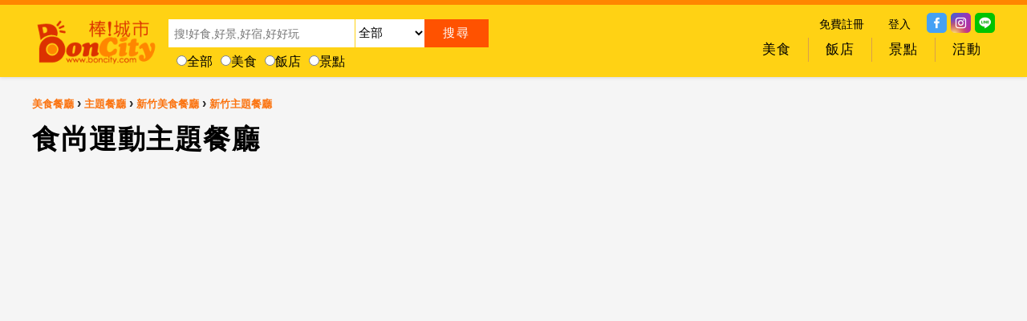

--- FILE ---
content_type: text/html; charset=utf-8
request_url: https://www.boncity.com/Topic/36301.html
body_size: 40399
content:
<!DOCTYPE html>
<html lang="zh-TW">
<head>
<meta name="viewport" content="width=device-width,initial-scale=1,maximum-scale=1" />
<meta http-equiv="Content-Type" content="text/html;charset=UTF-8" />
<meta http-equiv="Content-Language" content="zh-tw" />

<title>食尚運動主題餐廳</title>
<meta name="Description" content="食尚運動主題餐廳" />
<meta name="Keyword" />
<meta property="og:title" content="食尚運動主題餐廳" />
<meta property="og:description" content="食尚運動主題餐廳" />
<meta property="og:url" content="https://www.boncity.com/Topic/36301.html" />

<link rel="shortcut icon" type="image/x-icon" href="/s/img/sites/0.ico" />
<link rel="stylesheet" type="text/css" href="//i.tibcloud.com/r/css/reset.min.css?1921" />
<link rel="stylesheet" type="text/css" href="/t/css/site.min.css?B1899" />
<link rel="stylesheet" type="text/css" href="/t/css/Templates/Hs1.min.css?B1899" />
<link rel="stylesheet" type="text/css" href="/t/css/Templates/Fs2.min.css?B1899" />

<link rel="stylesheet" type="text/css" href="//i.tibcloud.com/r/16006/css/s/P2S1.min.css?1911" />
<link rel="stylesheet" type="text/css" href="//i.tibcloud.com/r/16006/css/s/BRP1.min.css?1911" />
<link rel="stylesheet" type="text/css" href="//i.tibcloud.com/r/16006/css/s/BRBs1.min.css?1911" />




<!-- Google tag (gtag.js) --><script async src="https://www.googletagmanager.com/gtag/js?id=G-8N3NK4T4MW"></script><script>window.dataLayer = window.dataLayer || [];function gtag(){dataLayer.push(arguments);}gtag('js', new Date());gtag('config', 'G-8N3NK4T4MW');</script>

</head>
<body>
<div id="Wrapper">

<div id="Header">
    
<div class="Bodyer">

    <div id="CellSearch">搜尋</div>
<div id="BonCityLogo">
<a href="https://www.boncity.com" title="BonCity-棒!城市:台灣好吃好玩好康好體驗"><img src="https://www.boncity.com/s/img/Banner/BonCity_Logo1.png?IBC2018012501" alt="BonCity-棒!城市:台灣好吃好玩好康好體驗" /></a>
</div>

<div id="SearchH1">
<form id="Search" name="SearchBar" method="post" onsubmit="return SearchSubmit('SearchBar', 'https://www.boncity.com/Topic', 0);">
<div class="SearchKeyword"><input type="text" id="keyword" name="keyword" value="" placeholder="搜!好食,好景,好宿,好好玩" /></div>
<div class="SearchCityId"><select name="cityid">
<option value="">全部</option><option value="12">台北</option><option value="13">新北</option><option value="14">桃園</option><option value="18">台中</option><option value="25">台南</option><option value="27">高雄</option><option value="11">基隆</option><option value="15">新竹</option><option value="17">苗栗</option><option value="20">彰化</option><option value="21">南投</option><option value="22">雲林</option><option value="23">嘉義</option><option value="29">屏東</option><option value="32">宜蘭</option><option value="31">花蓮</option><option value="30">台東</option><option value="33">澎湖</option><option value="34">金門</option><option value="35">馬祖</option>
</select></div>
<div class="SearchButton"><input type="submit" value="&#x641c;&#x5c0b;" /></div>
<div class="SearchKindId">
<input type="radio" name="kindid" value="">全部<input type="radio" name="kindid" value="9991">美食<input type="radio" name="kindid" value="9999">飯店<input type="radio" name="kindid" value="9990">景點
</div>
</form>
<script async src="//i.tibcloud.com/r/16006/js/s/search.2.0.0.min.js?1911"></script>
</div>

<div id="SharesB1">


<div class="Share Facebook"><a href="https://www.facebook.com/boncity" target="_blank"><img src="https://i.tibcloud.com/r/shares/facebook.png?1911" /></a></div>
<div class="Share Instagram"><a href="https://www.instagram.com/boncity.ig/" target="_blank"><img src="https://i.tibcloud.com/r/shares/instagram.png?1911" /></a></div>
<div class="Share Line"><a href="https://line.naver.jp/R/msg/text/?https%3a%2f%2fwww.boncity.com%2fTopic%2f36301.html" target="_blank"><img src="https://i.tibcloud.com/r/shares/line.png?1911" /></a></div>
</div>
<div id="SignInB1">
<ul class="L1s">
<li class="L1 i1"><a href="/Account/SignUp.html" title="免費註冊">免費註冊</a></li>
<li class="L1 i2"><a href="/Account/SignIn.html" title="登入">登入</a></li>
</ul>
</div>


<div id="Menu13"><div class="Header"></div><div class="Lefter"></div><div class="Bodyer">
<div class="Body"><ul class="L1s">
<li class="L1 M i1"><div class="FadeOut f1"><div class="Fade">
<a href="https://www.boncity.com" target="_self" title="回首頁"><div class="Title">回首頁</div></a>
    </div></div>
        </li>
<li class="L1 M i2"><div class="FadeOut f1"><div class="Fade">
<a href="/Topic/Restaurant.html" target="_self" title="美食 - 小吃美食餐廳|生鮮食品|伴手禮|加熱即食料理包"><div class="Title">美食</div></a>
    </div></div>
    <div id="M13CK1s" class=""><div class="Bodyer"><div class="Body"><ul class="L1s"><li class="L1 i1"><a class="No No1" href="https://www.boncity.com/Topic/Restaurant-CTW000011-Keelung-Restaurant.html" title="2018年Top 10人氣基隆美食餐廳推薦"><div class="Title">基隆美食餐廳推薦</div></a></li><li class="L1 i2"><a class="No No2" href="https://www.boncity.com/Topic/Restaurant-CTW000012-Taipei-Restaurant.html" title="2018年Top 10人氣台北美食餐廳推薦"><div class="Title">台北美食餐廳推薦</div></a></li><li class="L1 i3"><a class="No No3" href="https://www.boncity.com/Topic/Restaurant-CTW000013-NewTaipei-Restaurant.html" title="2018年Top 10人氣新北美食餐廳推薦"><div class="Title">新北美食餐廳推薦</div></a></li><li class="L1 i4"><a class="No No4" href="https://www.boncity.com/Topic/Restaurant-CTW000014-Taoyuan-Restaurant.html" title="2018年Top 10人氣桃園美食餐廳推薦"><div class="Title">桃園美食餐廳推薦</div></a></li><li class="L1 i5"><a class="No No5" href="https://www.boncity.com/Topic/Restaurant-CTW000015-Hsinchu-Restaurant.html" title="2018年Top 10人氣新竹美食餐廳推薦"><div class="Title">新竹美食餐廳推薦</div></a></li><li class="L1 i6"><a class="No No6" href="https://www.boncity.com/Topic/Restaurant-CTW000017-Miaoli-Restaurant.html" title="2018年Top 10人氣苗栗美食餐廳推薦"><div class="Title">苗栗美食餐廳推薦</div></a></li><li class="L1 i7"><a class="No No7" href="https://www.boncity.com/Topic/Restaurant-CTW000018-Taichung-Restaurant.html" title="2018年Top 10人氣台中美食餐廳推薦"><div class="Title">台中美食餐廳推薦</div></a></li><li class="L1 i8"><a class="No No8" href="https://www.boncity.com/Topic/Restaurant-CTW000020-Changhua-Restaurant.html" title="2018年Top 10人氣彰化美食餐廳推薦"><div class="Title">彰化美食餐廳推薦</div></a></li><li class="L1 i9"><a class="No No9" href="https://www.boncity.com/Topic/Restaurant-CTW000021-Nantou-Restaurant.html" title="2018年Top 10人氣南投美食餐廳推薦"><div class="Title">南投美食餐廳推薦</div></a></li><li class="L1 i10"><a class="No No10" href="https://www.boncity.com/Topic/Restaurant-CTW000022-Yunlin-Restaurant.html" title="2018年Top 10人氣雲林美食餐廳推薦"><div class="Title">雲林美食餐廳推薦</div></a></li><li class="L1 i11"><a class="No No11" href="https://www.boncity.com/Topic/Restaurant-CTW000023-Chiayi-Restaurant.html" title="2018年Top 10人氣嘉義美食餐廳推薦"><div class="Title">嘉義美食餐廳推薦</div></a></li><li class="L1 i12"><a class="No No12" href="https://www.boncity.com/Topic/Restaurant-CTW000025-Tainan-Restaurant.html" title="2018年Top 10人氣台南美食餐廳推薦"><div class="Title">台南美食餐廳推薦</div></a></li><li class="L1 i13"><a class="No No13" href="https://www.boncity.com/Topic/Restaurant-CTW000027-Kaohsiung-Restaurant.html" title="2018年Top 10人氣高雄美食餐廳推薦"><div class="Title">高雄美食餐廳推薦</div></a></li><li class="L1 i14"><a class="No No14" href="https://www.boncity.com/Topic/Restaurant-CTW000029-Pingtung-Restaurant.html" title="2018年Top 10人氣屏東美食餐廳推薦"><div class="Title">屏東美食餐廳推薦</div></a></li><li class="L1 i15"><a class="No No15" href="https://www.boncity.com/Topic/Restaurant-CTW000032-Yilan-Restaurant.html" title="2018年Top 10人氣宜蘭美食餐廳推薦"><div class="Title">宜蘭美食餐廳推薦</div></a></li><li class="L1 i16"><a class="No No16" href="https://www.boncity.com/Topic/Restaurant-CTW000031-Hualien-Restaurant.html" title="2018年Top 10人氣花蓮美食餐廳推薦"><div class="Title">花蓮美食餐廳推薦</div></a></li><li class="L1 i17"><a class="No No17" href="https://www.boncity.com/Topic/Restaurant-CTW000030-Taitung-Restaurant.html" title="2018年Top 10人氣台東美食餐廳推薦"><div class="Title">台東美食餐廳推薦</div></a></li><li class="L1 i18"><a class="No No18" href="https://www.boncity.com/Topic/Restaurant-CTW000033-Penghu-Restaurant.html" title="2018年Top 10人氣澎湖美食餐廳推薦"><div class="Title">澎湖美食餐廳推薦</div></a></li><li class="L1 i19"><a class="No No19" href="https://www.boncity.com/Topic/Restaurant-CTW000034-Kinmen-Restaurant.html" title="2018年Top 10人氣金門美食餐廳推薦"><div class="Title">金門美食餐廳推薦</div></a></li><li class="L1 i20"><a class="No No20" href="https://www.boncity.com/Topic/Restaurant-CTW000035-Matsu-Restaurant.html" title="2018年Top 10人氣馬祖美食餐廳推薦"><div class="Title">馬祖美食餐廳推薦</div></a></li></ul></div></div></div>    </li>
<li class="L1 M i3"><div class="FadeOut f1"><div class="Fade">
<a href="/Topic/Hotel.html" target="_self" title="飯店 - 飯店|民宿|汽車旅館|住宿訂房"><div class="Title">飯店</div></a>
    </div></div>
    <div id="M13CK1s" class=""><div class="Bodyer"><div class="Body"><ul class="L1s"><li class="L1 i1"><a class="No No1" href="https://www.boncity.com/Topic/Hotel-CTW000011-Keelung-Hotel.html" title="2018年Top 10人氣基隆住宿飯店推薦"><div class="Title">基隆住宿飯店推薦</div></a></li><li class="L1 i2"><a class="No No2" href="https://www.boncity.com/Topic/Hotel-CTW000012-Taipei-Hotel.html" title="2018年Top 10人氣台北住宿飯店推薦"><div class="Title">台北住宿飯店推薦</div></a></li><li class="L1 i3"><a class="No No3" href="https://www.boncity.com/Topic/Hotel-CTW000013-NewTaipei-Hotel.html" title="2018年Top 10人氣新北住宿飯店推薦"><div class="Title">新北住宿飯店推薦</div></a></li><li class="L1 i4"><a class="No No4" href="https://www.boncity.com/Topic/Hotel-CTW000014-Taoyuan-Hotel.html" title="2018年Top 10人氣桃園住宿飯店推薦"><div class="Title">桃園住宿飯店推薦</div></a></li><li class="L1 i5"><a class="No No5" href="https://www.boncity.com/Topic/Hotel-CTW000015-Hsinchu-Hotel.html" title="2018年Top 10人氣新竹住宿飯店推薦"><div class="Title">新竹住宿飯店推薦</div></a></li><li class="L1 i6"><a class="No No6" href="https://www.boncity.com/Topic/Hotel-CTW000017-Miaoli-Hotel.html" title="2018年Top 10人氣苗栗住宿飯店推薦"><div class="Title">苗栗住宿飯店推薦</div></a></li><li class="L1 i7"><a class="No No7" href="https://www.boncity.com/Topic/Hotel-CTW000018-Taichung-Hotel.html" title="2018年Top 10人氣台中住宿飯店推薦"><div class="Title">台中住宿飯店推薦</div></a></li><li class="L1 i8"><a class="No No8" href="https://www.boncity.com/Topic/Hotel-CTW000020-Changhua-Hotel.html" title="2018年Top 10人氣彰化住宿飯店推薦"><div class="Title">彰化住宿飯店推薦</div></a></li><li class="L1 i9"><a class="No No9" href="https://www.boncity.com/Topic/Hotel-CTW000021-Nantou-Hotel.html" title="2018年Top 10人氣南投住宿飯店推薦"><div class="Title">南投住宿飯店推薦</div></a></li><li class="L1 i10"><a class="No No10" href="https://www.boncity.com/Topic/Hotel-CTW000022-Yunlin-Hotel.html" title="2018年Top 10人氣雲林住宿飯店推薦"><div class="Title">雲林住宿飯店推薦</div></a></li><li class="L1 i11"><a class="No No11" href="https://www.boncity.com/Topic/Hotel-CTW000023-Chiayi-Hotel.html" title="2018年Top 10人氣嘉義住宿飯店推薦"><div class="Title">嘉義住宿飯店推薦</div></a></li><li class="L1 i12"><a class="No No12" href="https://www.boncity.com/Topic/Hotel-CTW000025-Tainan-Hotel.html" title="2018年Top 10人氣台南住宿飯店推薦"><div class="Title">台南住宿飯店推薦</div></a></li><li class="L1 i13"><a class="No No13" href="https://www.boncity.com/Topic/Hotel-CTW000027-Kaohsiung-Hotel.html" title="2018年Top 10人氣高雄住宿飯店推薦"><div class="Title">高雄住宿飯店推薦</div></a></li><li class="L1 i14"><a class="No No14" href="https://www.boncity.com/Topic/Hotel-CTW000029-Pingtung-Hotel.html" title="2018年Top 10人氣屏東住宿飯店推薦"><div class="Title">屏東住宿飯店推薦</div></a></li><li class="L1 i15"><a class="No No15" href="https://www.boncity.com/Topic/Hotel-CTW000032-Yilan-Hotel.html" title="2018年Top 10人氣宜蘭住宿飯店推薦"><div class="Title">宜蘭住宿飯店推薦</div></a></li><li class="L1 i16"><a class="No No16" href="https://www.boncity.com/Topic/Hotel-CTW000031-Hualien-Hotel.html" title="2018年Top 10人氣花蓮住宿飯店推薦"><div class="Title">花蓮住宿飯店推薦</div></a></li><li class="L1 i17"><a class="No No17" href="https://www.boncity.com/Topic/Hotel-CTW000030-Taitung-Hotel.html" title="2018年Top 10人氣台東住宿飯店推薦"><div class="Title">台東住宿飯店推薦</div></a></li><li class="L1 i18"><a class="No No18" href="https://www.boncity.com/Topic/Hotel-CTW000033-Penghu-Hotel.html" title="2018年Top 10人氣澎湖住宿飯店推薦"><div class="Title">澎湖住宿飯店推薦</div></a></li><li class="L1 i19"><a class="No No19" href="https://www.boncity.com/Topic/Hotel-CTW000034-Kinmen-Hotel.html" title="2018年Top 10人氣金門住宿飯店推薦"><div class="Title">金門住宿飯店推薦</div></a></li><li class="L1 i20"><a class="No No20" href="https://www.boncity.com/Topic/Hotel-CTW000035-Matsu-Hotel.html" title="2018年Top 10人氣馬祖住宿飯店推薦"><div class="Title">馬祖住宿飯店推薦</div></a></li></ul></div></div></div>    </li>
<li class="L1 M i4"><div class="FadeOut f1"><div class="Fade">
<a href="/Topic/Place.html" target="_self" title="景點 - 旅遊景點|熱門景點|旅遊行程規劃"><div class="Title">景點</div></a>
    </div></div>
    <div id="M13CK1s" class=""><div class="Bodyer"><div class="Body"><ul class="L1s"><li class="L1 i1"><a class="No No1" href="https://www.boncity.com/Topic/Place-CTW000011-Keelung-Place.html" title="2018年Top 10人氣基隆旅遊景點推薦"><div class="Title">基隆旅遊景點推薦</div></a></li><li class="L1 i2"><a class="No No2" href="https://www.boncity.com/Topic/Place-CTW000012-Taipei-Place.html" title="2018年Top 10人氣台北旅遊景點推薦"><div class="Title">台北旅遊景點推薦</div></a></li><li class="L1 i3"><a class="No No3" href="https://www.boncity.com/Topic/Place-CTW000013-NewTaipei-Place.html" title="2018年Top 10人氣新北旅遊景點推薦"><div class="Title">新北旅遊景點推薦</div></a></li><li class="L1 i4"><a class="No No4" href="https://www.boncity.com/Topic/Place-CTW000014-Taoyuan-Place.html" title="2018年Top 10人氣桃園旅遊景點推薦"><div class="Title">桃園旅遊景點推薦</div></a></li><li class="L1 i5"><a class="No No5" href="https://www.boncity.com/Topic/Place-CTW000015-Hsinchu-Place.html" title="2018年Top 10人氣新竹旅遊景點推薦"><div class="Title">新竹旅遊景點推薦</div></a></li><li class="L1 i6"><a class="No No6" href="https://www.boncity.com/Topic/Place-CTW000017-Miaoli-Place.html" title="2018年Top 10人氣苗栗旅遊景點推薦"><div class="Title">苗栗旅遊景點推薦</div></a></li><li class="L1 i7"><a class="No No7" href="https://www.boncity.com/Topic/Place-CTW000018-Taichung-Place.html" title="2018年Top 10人氣台中旅遊景點推薦"><div class="Title">台中旅遊景點推薦</div></a></li><li class="L1 i8"><a class="No No8" href="https://www.boncity.com/Topic/Place-CTW000020-Changhua-Place.html" title="2018年Top 10人氣彰化旅遊景點推薦"><div class="Title">彰化旅遊景點推薦</div></a></li><li class="L1 i9"><a class="No No9" href="https://www.boncity.com/Topic/Place-CTW000021-Nantou-Place.html" title="2018年Top 10人氣南投旅遊景點推薦"><div class="Title">南投旅遊景點推薦</div></a></li><li class="L1 i10"><a class="No No10" href="https://www.boncity.com/Topic/Place-CTW000022-Yunlin-Place.html" title="2018年Top 10人氣雲林旅遊景點推薦"><div class="Title">雲林旅遊景點推薦</div></a></li><li class="L1 i11"><a class="No No11" href="https://www.boncity.com/Topic/Place-CTW000023-Chiayi-Place.html" title="2018年Top 10人氣嘉義旅遊景點推薦"><div class="Title">嘉義旅遊景點推薦</div></a></li><li class="L1 i12"><a class="No No12" href="https://www.boncity.com/Topic/Place-CTW000025-Tainan-Place.html" title="2018年Top 10人氣台南旅遊景點推薦"><div class="Title">台南旅遊景點推薦</div></a></li><li class="L1 i13"><a class="No No13" href="https://www.boncity.com/Topic/Place-CTW000027-Kaohsiung-Place.html" title="2018年Top 10人氣高雄旅遊景點推薦"><div class="Title">高雄旅遊景點推薦</div></a></li><li class="L1 i14"><a class="No No14" href="https://www.boncity.com/Topic/Place-CTW000029-Pingtung-Place.html" title="2018年Top 10人氣屏東旅遊景點推薦"><div class="Title">屏東旅遊景點推薦</div></a></li><li class="L1 i15"><a class="No No15" href="https://www.boncity.com/Topic/Place-CTW000032-Yilan-Place.html" title="2018年Top 10人氣宜蘭旅遊景點推薦"><div class="Title">宜蘭旅遊景點推薦</div></a></li><li class="L1 i16"><a class="No No16" href="https://www.boncity.com/Topic/Place-CTW000031-Hualien-Place.html" title="2018年Top 10人氣花蓮旅遊景點推薦"><div class="Title">花蓮旅遊景點推薦</div></a></li><li class="L1 i17"><a class="No No17" href="https://www.boncity.com/Topic/Place-CTW000030-Taitung-Place.html" title="2018年Top 10人氣台東旅遊景點推薦"><div class="Title">台東旅遊景點推薦</div></a></li><li class="L1 i18"><a class="No No18" href="https://www.boncity.com/Topic/Place-CTW000033-Penghu-Place.html" title="2018年Top 10人氣澎湖旅遊景點推薦"><div class="Title">澎湖旅遊景點推薦</div></a></li><li class="L1 i19"><a class="No No19" href="https://www.boncity.com/Topic/Place-CTW000034-Kinmen-Place.html" title="2018年Top 10人氣金門旅遊景點推薦"><div class="Title">金門旅遊景點推薦</div></a></li><li class="L1 i20"><a class="No No20" href="https://www.boncity.com/Topic/Place-CTW000035-Matsu-Place.html" title="2018年Top 10人氣馬祖旅遊景點推薦"><div class="Title">馬祖旅遊景點推薦</div></a></li></ul></div></div></div>    </li>
<li class="L1 M i5"><div class="FadeOut f1"><div class="Fade">
<a href="/Topic/Activity.html" target="_self" title="活動 - 全台活動|活動報名|節慶活動|辦活動"><div class="Title">活動</div></a>
    </div></div>
        </li>

</ul><div class="Clear"></div></div></div><div class="Righter"></div><div class="Footer"></div></div>

<div class="Clear"></div>
</div>
    
<div id="CellShare"></div>
</div>







<div id="Bodyer">
    <div id="Wrap">
        <div id="Body">
            








<div id="Topic" class="BRP1">
<div class="Header">
    <div class="Breadcrumb">
        <div class="Site"><span></span><a href="https://www.boncity.com" title="BonCity-棒城市:台灣好吃好玩好生活">首頁</a></div>
                            <div class="Kind1"><span>&nbsp;&rsaquo;&nbsp;</span><a title="餐廳|美食|小吃">美食餐廳</a></div>
                    <div class="Kind2"><span>&nbsp;&rsaquo;&nbsp;</span><a href="/Topic/Restaurant-K29894-Themed-Restaurant.html" title="主題餐廳">主題餐廳</a></div>
                    <div class="CityKind1"><span>&nbsp;&rsaquo;&nbsp;</span><a href="/Topic/Restaurant-CTW000016-Hsinchu-Restaurant.html" title="新竹美食餐廳">新竹美食餐廳</a></div>
                    <div class="CityKind2"><span>&nbsp;&rsaquo;&nbsp;</span><a href="/Topic/Restaurant-CTW000016-K29894-Hsinchu-Themed-Restaurant.html" title="新竹主題餐廳">新竹主題餐廳</a></div>
            </div>
    <div class="Author"><div class="AuthorTitle">採訪／編輯：</div>棒!城市彙編</div>
    
    <div class="PostTime"><div class="PostTimeTitle">發佈時間：</div>2016-06-12 18:39</div>
    <div class="Shares"><div class="SharesTitle">分享:</div></div>
    <div class="Hits"><div class="HitsTitle">累積人次:</div>13196</div>
</div>
<div class="Bodyer">
    <button class="Prev"></button>
    <button class="Next"></button>
	<div class="Head">
        
        <h1 class="Title">食尚運動主題餐廳</h1>
        <div class="Description"></div>
        
        <div class="AdsFull"></div>                <div class="Imgs">
            <div class="ImgShow"></div>
            <ul class="Img"><li><div class="Img1">
            </div></li>
                        </ul>
        </div>
        <div class="FadeIn">
                        <div class="Author"><div class="AuthorTitle">採訪／編輯：</div>棒!城市彙編</div>
            
            <div class="PostTime"><div class="PostTimeTitle">發佈時間：</div>2016-06-12 18:39</div>
            <div class="Shares"><div class="SharesTitle">分享:</div></div>
            <div class="Hits"><div class="HitsTitle">累積人次:</div>13196</div>
        </div>
            </div>
    <div class="Body">
    
        <div class="Text">
<p>食尚運動主題餐廳位於高鐵站附近，是一間混合著美食、美酒與精彩運動賽事的主題餐廳，店內料理採多國創意料理的模式，並且有提供遊戲台，供店內用餐的民眾放鬆玩樂，是一間適合家庭、朋友聚餐的好地方。</p>
                <h2 class="Kind">附近景點</h2>            <p class="Title"><a href="/Topic/39973.html" title="朱羅伯公">朱羅伯公</a></p>
            <p class="Title"><a href="/Topic/39945.html" title="竹北六張犁忠孝堂">竹北六張犁忠孝堂</a></p>
            <p class="Title"><a href="/Topic/39947.html" title="六家‧林家祠">六家‧林家祠</a></p>
            <p class="Title"><a href="/Topic/39948.html" title="縣定古蹟‧問禮堂">縣定古蹟‧問禮堂</a></p>
            <p class="Title"><a href="/Topic/39961.html" title="新瓦屋客家文化保存區">新瓦屋客家文化保存區</a></p>
            <p class="Title"><a href="/Topic/39967.html" title="竹北六張犁大夫第">竹北六張犁大夫第</a></p>
            <p class="Title"><a href="/Topic/39969.html" title="竹北泉州厝汾陽堂">竹北泉州厝汾陽堂</a></p>
            <p class="Title"><a href="/Topic/39951.html" title="運動樂活‧新竹縣體育場">運動樂活‧新竹縣體育場</a></p>
            <p class="Title"><a href="/Topic/39970.html" title="竹北體育館">竹北體育館</a></p>
            <p class="Title"><a href="/Topic/38120.html" title="豆腐岩">豆腐岩</a></p>
<h2 class="Kind">附近的美食餐廳</h2>            <p class="Title"><a href="/Topic/36309.html" title="月之庭拉麵">月之庭拉麵</a></p>
            <p class="Title"><a href="/Topic/36332.html" title="大和園燒肉屋">大和園燒肉屋</a></p>
            <p class="Title"><a href="/Topic/36317.html" title="米喀司廚房">米喀司廚房</a></p>
            <p class="Title"><a href="/Topic/36289.html" title="春上布丁蛋糕">春上布丁蛋糕</a></p>
            <p class="Title"><a href="/Topic/36343.html" title="扁頭原味海鮮餐廳">扁頭原味海鮮餐廳</a></p>
            <p class="Title"><a href="/Topic/36270.html" title="岩漿火鍋">岩漿火鍋</a></p>
            <p class="Title"><a href="/Topic/36303.html" title="金銀島主題餐廳">金銀島主題餐廳</a></p>
            <p class="Title"><a href="/Topic/36295.html" title="風城之月">風城之月</a></p>
            <p class="Title"><a href="/Topic/36310.html" title="竹田經典拉麵">竹田經典拉麵</a></p>
<h2 class="Kind">附近可選擇的住宿飯店</h2>            <p class="Title"><a href="/Topic/19782.html" title="新竹喜來登大飯店">新竹喜來登大飯店</a></p>
            <p class="Title"><a href="/Topic/22483-Sheraton-Hsinchu-Hotel.html" title="新竹豐邑喜來登大飯店(Sheraton Hsinchu Hotel)">新竹豐邑喜來登大飯店(Sheraton Hsinchu Hotel)</a></p>
            <p class="Title"><a href="/Topic/33676-SENDALE-ZHUBEI-BUSINESS-HOTEL.html" title="新大竹北商旅(SENDALE ZHUBEI BUSINESS HOTEL)">新大竹北商旅(SENDALE ZHUBEI BUSINESS HOTEL)</a></p>
            <p class="Title"><a href="/Topic/23271.html" title="采舍精品汽車旅館">采舍精品汽車旅館</a></p>
            <p class="Title"><a href="/Topic/33675-Yuhao-Hotel-Zhubei.html" title="悅豪大飯店-竹北館(Yuhao Hotel-Zhubei)">悅豪大飯店-竹北館(Yuhao Hotel-Zhubei)</a></p>
            <p class="Title"><a href="/Topic/25063.html" title="龍之脈汽車旅館">龍之脈汽車旅館</a></p>
            <p class="Title"><a href="/Topic/25337.html" title="高賓大旅社">高賓大旅社</a></p>
            <p class="Title"><a href="/Topic/26119.html" title="竹城大旅社">竹城大旅社</a></p>
            <p class="Title"><a href="/Topic/23703.html" title="六福大旅社">六福大旅社</a></p>
            <p class="Title"><a href="/Topic/26407.html" title="竹北旅社">竹北旅社</a></p>
        </div>
            </div>
    <div class="Foot">
        
        <div class="Infomation">
            <div class="Place"><div class="PlaceValue">食尚運動主題餐廳</div></div>
            <div class="QrCode">
                
                <a href="https://www.boncity.com/Topic/36301.html" title="食尚運動主題餐廳"><img src="https://chart.apis.google.com/chart?chs=120x120&amp;cht=qr&amp;chl=https://www.boncity.com/Topic/36301.html"></a>
            </div>
<div class="Tel"><div class="TelTitle">電話</div><a href="tel:03-6581123"><div class="TelValue">03-6581123</div></a>請說在棒城市看到</div>            <div class="Adds"><div class="AddsTitle">地址</div><div class="AddrsValue"><a href="https://maps.google.com/maps?q=新竹縣竹北市文興路一段53號" title="詳細地圖" target="_blank" rel="noopener noreferrer">302新竹縣竹北市文興路一段53號</a></div></div>                                            </div>
            </div>
</div>
<div class="Footer">
    <div class="Breadcrumb">
        <div class="Site"><span></span><a href="/" title="BonCity-棒城市:台灣好吃好玩好生活" alt="BonCity-棒城市:台灣好吃好玩好生活">首頁</a></div>
            </div>
    <div class="Author"><div class="AuthorTitle">採訪／編輯：</div>棒!城市彙編</div>
    
    <div class="PostTime"><div class="PostTimeTitle">發佈時間：</div>2016-06-12 18:39</div>
    <div class="Shares"><div class="SharesTitle">分享:</div></div>
    <div class="Hits"><div class="HitsTitle">累積人次:</div>13196</div>
</div>
</div>

<div class="TopicFoot">

<div id="Link101" class="BRBs11"><div class="Header"></div><div class="Lefter"></div><div class="Bodyer">
<div class="Body"><ul class="L1s">
<li class="L1 M i1"><div class="FadeOut f1"><div class="Fade">
<a href="https://www.boncity.com/Topic/51295-Taichung-Barbecue-Restaurant.html" target="_self" title="台中燒肉推薦|精選台中燒烤餐廳"><div class="Title">台中燒肉推薦|精選台中燒烤餐廳</div></a>
<div class="Imgs"><a href="https://www.boncity.com/Topic/51295-Taichung-Barbecue-Restaurant.html" target="_self" title="台中燒肉推薦|精選台中燒烤餐廳"><img src="/s/img/links/10104_1.jpg?20230227095647" alt="台中燒肉推薦|精選台中燒烤餐廳" /></a></div>
<div class="FadeIn"><a href="https://www.boncity.com/Topic/51295-Taichung-Barbecue-Restaurant.html" target="_self" title="台中燒肉推薦|精選台中燒烤餐廳"><div class="Title">台中燒肉推薦|精選台中燒烤餐廳</div></a></div>
    </div></div>
        </li>
<li class="L1 M i2"><div class="FadeOut f1"><div class="Fade">
<a href="/Topic/50209-Taichung-Pots-Restaurant.html" target="_self" title="台中火鍋推薦|精選台中火鍋吃到飽、麻辣鍋、鴛鴦鍋、石頭火鍋、酸菜白肉鍋、海鮮鍋、燒酒雞、麻油雞、壽喜燒等熱門人氣火鍋店"><div class="Title">台中火鍋推薦|精選台中火鍋吃到飽、麻辣鍋、鴛鴦鍋、石頭火鍋、酸菜白肉鍋、海鮮鍋、燒酒雞、麻油雞、壽喜燒等熱門人氣火鍋店</div></a>
<div class="Imgs"><a href="/Topic/50209-Taichung-Pots-Restaurant.html" target="_self" title="台中火鍋推薦|精選台中火鍋吃到飽、麻辣鍋、鴛鴦鍋、石頭火鍋、酸菜白肉鍋、海鮮鍋、燒酒雞、麻油雞、壽喜燒等熱門人氣火鍋店"><img src="/s/img/links/10106_1.jpg?20230108054619" alt="台中火鍋推薦|精選台中火鍋吃到飽、麻辣鍋、鴛鴦鍋、石頭火鍋、酸菜白肉鍋、海鮮鍋、燒酒雞、麻油雞、壽喜燒等熱門人氣火鍋店" /></a></div>
<div class="FadeIn"><a href="/Topic/50209-Taichung-Pots-Restaurant.html" target="_self" title="台中火鍋推薦|精選台中火鍋吃到飽、麻辣鍋、鴛鴦鍋、石頭火鍋、酸菜白肉鍋、海鮮鍋、燒酒雞、麻油雞、壽喜燒等熱門人氣火鍋店"><div class="Title">台中火鍋推薦|精選台中火鍋吃到飽、麻辣鍋、鴛鴦鍋、石頭火鍋、酸菜白肉鍋、海鮮鍋、燒酒雞、麻油雞、壽喜燒等熱門人氣火鍋店</div></a></div>
    </div></div>
        </li>
<li class="L1 M i3"><div class="FadeOut f1"><div class="Fade">
<a href="https://www.boncity.com/Topic/59934-Taichung-Buffet-Restaurant.html" target="_self" title="台中吃到飽推薦|精選台中吃到飽Buffet自助餐廳"><div class="Title">台中吃到飽推薦|精選台中吃到飽Buffet自助餐廳</div></a>
<div class="Imgs"><a href="https://www.boncity.com/Topic/59934-Taichung-Buffet-Restaurant.html" target="_self" title="台中吃到飽推薦|精選台中吃到飽Buffet自助餐廳"><img src="/s/img/links/10144_1.jpg?20230108054701" alt="台中吃到飽推薦|精選台中吃到飽Buffet自助餐廳" /></a></div>
<div class="FadeIn"><a href="https://www.boncity.com/Topic/59934-Taichung-Buffet-Restaurant.html" target="_self" title="台中吃到飽推薦|精選台中吃到飽Buffet自助餐廳"><div class="Title">台中吃到飽推薦|精選台中吃到飽Buffet自助餐廳</div></a></div>
    </div></div>
        </li>
<li class="L1 M i4"><div class="FadeOut f1"><div class="Fade">
<a href="https://www.boncity.com/Topic/Hotel.html" target="_self" title="找飯店-線上訂房,飯店,民宿,汽車旅館(訂房,找住宿,找民宿)"><div class="Title">找飯店-線上訂房,飯店,民宿,汽車旅館(訂房,找住宿,找民宿)</div></a>
<div class="Imgs"><a href="https://www.boncity.com/Topic/Hotel.html" target="_self" title="找飯店-線上訂房,飯店,民宿,汽車旅館(訂房,找住宿,找民宿)"><img src="/s/img/links/10115_1.jpg?20220914042051" alt="找飯店-線上訂房,飯店,民宿,汽車旅館(訂房,找住宿,找民宿)" /></a></div>
<div class="FadeIn"><a href="https://www.boncity.com/Topic/Hotel.html" target="_self" title="找飯店-線上訂房,飯店,民宿,汽車旅館(訂房,找住宿,找民宿)"><div class="Title">找飯店-線上訂房,飯店,民宿,汽車旅館(訂房,找住宿,找民宿)</div></a></div>
    </div></div>
        </li>

</ul><div class="Clear"></div></div></div><div class="Righter"></div><div class="Footer"></div></div>

</div>

        </div>
        

<div id="Right">

<div class="AdsRONM"></div>
<div class="AdsRelaxed"></div>
<div id="Link111" class="BRBs1">
<div class="Header"></div>
<div class="Bodyer">
<div class="Kind">年菜|燒肉|火鍋|吃到飽</div>
<div class="Body">
<ul class="L1s">
<li class="L1 i1">
<div class="FadeOut f1">
<div class="Fade">
<a href="https://www.boncity.com/Topic/33463-Lunar-Year-Foods-and-Restaurants.html" target="_blank" title="2024年菜預購、年菜宅配外帶，24家名店年菜推薦整理，圍爐輕鬆上菜團圓趣"><div class="Title">2024年菜預購、年菜宅配外帶，24家名店年菜推薦整理，圍爐輕鬆上菜團圓趣</div></a>
    </div>
    
    </div>
    </li>
<li class="L1 i2">
<div class="FadeOut f1">
<div class="Fade">
<a href="https://www.boncity.com/Topic/51295-Taichung-Barbecue-Restaurant.html" target="_self" title="台中燒肉推薦|精選台中燒烤餐廳"><div class="Title">台中燒肉推薦|精選台中燒烤餐廳</div></a>
    </div>
    
    </div>
    </li>
<li class="L1 i3">
<div class="FadeOut f1">
<div class="Fade">
<a href="/Topic/50209-Taichung-Pots-Restaurant.html" target="_self" title="台中火鍋推薦|精選台中火鍋吃到飽、麻辣鍋、鴛鴦鍋、石頭火鍋、酸菜白肉鍋、海鮮鍋、燒酒雞、麻油雞、壽喜燒等熱門人氣火鍋店!"><div class="Title">台中火鍋推薦|精選台中火鍋吃到飽、麻辣鍋、鴛鴦鍋、石頭火鍋、酸菜白肉鍋、海鮮鍋、燒酒雞、麻油雞、壽喜燒等熱門人氣火鍋店!</div></a>
    </div>
    
    </div>
    </li>
<li class="L1 i4">
<div class="FadeOut f1">
<div class="Fade">
<a href="https://www.boncity.com/Topic/59934-Taichung-Buffet-Restaurant.html" target="_self" title="台中吃到飽推薦|精選台中吃到飽Buffet自助餐廳"><div class="Title">台中吃到飽推薦|精選台中吃到飽Buffet自助餐廳</div></a>
    </div>
    
    </div>
    </li>
<li class="L1 i5">
<div class="FadeOut f1">
<div class="Fade">
<a href="https://www.boncity.com/Topic/36938-KAZAMA.html" target="_self" title="燒肉風間KAZAMA-餐點|菜單|價位|訂位資訊"><div class="Title">燒肉風間KAZAMA-餐點|菜單|價位|訂位資訊</div></a>
    </div>
    
    </div>
    </li>
<li class="L1 i6">
<div class="FadeOut f1">
<div class="Fade">
<a href="https://www.boncity.com/Topic/50185-nikuniku.html" target="_self" title="肉肉燒肉朝馬店(台中燒肉推薦)"><div class="Title">肉肉燒肉朝馬店(台中燒肉推薦)</div></a>
    </div>
    
    </div>
    </li>
<li class="L1 i7">
<div class="FadeOut f1">
<div class="Fade">
<a href="https://www.boncity.com/Topic/37116-Umai.html" target="_self" title="屋馬燒肉Umai Yakiniku"><div class="Title">屋馬燒肉Umai Yakiniku</div></a>
    </div>
    
    </div>
    </li>
<li class="L1 i8">
<div class="FadeOut f1">
<div class="Fade">
<a href="https://www.boncity.com/Topic/59940.html" target="_self" title="茶六燒肉堂"><div class="Title">茶六燒肉堂</div></a>
    </div>
    
    </div>
    </li>
<li class="L1 i9">
<div class="FadeOut f1">
<div class="Fade">
<a href="https://www.boncity.com/Topic/51358-MoriMori-Yakiniku.html" target="_self" title="森森燒肉公益店-酒吧風燒肉餐廳"><div class="Title">森森燒肉公益店-酒吧風燒肉餐廳</div></a>
    </div>
    
    </div>
    </li>
<li class="L1 i10">
<div class="FadeOut f1">
<div class="Fade">
<a href="https://www.boncity.com/Topic/50186-nikuniku.html" target="_self" title="肉肉燒肉五權西店|寵物友善餐廳(台中燒肉推薦)"><div class="Title">肉肉燒肉五權西店|寵物友善餐廳(台中燒肉推薦)</div></a>
    </div>
    
    </div>
    </li>
<li class="L1 i11">
<div class="FadeOut f1">
<div class="Fade">
<a href="https://www.boncity.com/Topic/51811-Tang-Zhan.html" target="_self" title="湯棧公益店，大推燒酒雞鍋、麻油雞鍋暖暖有夠補"><div class="Title">湯棧公益店，大推燒酒雞鍋、麻油雞鍋暖暖有夠補</div></a>
    </div>
    
    </div>
    </li>
<li class="L1 i12">
<div class="FadeOut f1">
<div class="Fade">
<a href="https://www.boncity.com/Topic/51858-WanKeShabu.html" target="_self" title="萬客什鍋-超人氣燒酒雞鍋、石頭火鍋"><div class="Title">萬客什鍋-超人氣燒酒雞鍋、石頭火鍋</div></a>
    </div>
    
    </div>
    </li>
<li class="L1 i13">
<div class="FadeOut f1">
<div class="Fade">
<a href="https://www.boncity.com/Topic/36845-Top-One-Pot.html" target="_self" title="這一鍋台中崇德殿火鍋吃到飽"><div class="Title">這一鍋台中崇德殿火鍋吃到飽</div></a>
    </div>
    
    </div>
    </li>

</ul>
<div class="Clear"></div>
</div>
</div>
<div class="Footer"></div>
</div>


<div class="ads r2">
<!-- CKR1 -->
<ins class="clickforceads " style="display:inline-block;" data-ad-zone-max=2715 data-ad-zone-min=2719 data-ad-width-max=300 data-ad-height-max=250 data-ad-width-min=300 data-ad-height-min=100 data-ad-changeMinWidth=1024></ins>
<script type="text/javascript" src="//cdn.doublemax.net/js/rwd_cap.js"></script>
</div>

</div>

    </div>
</div>
<div id="Footer">
<div class="Content">
<div id="BrandF1">

<a href="https://www.boncity.com" title="BonCity-棒!城市:台灣好吃好玩好康好體驗" target="_blank"><img src="https://www.boncity.com/s/img/Banner/BonCity_Logo1.png" alt="BonCity-棒!城市:台灣好吃好玩好康好體驗" /></a>
</div>

<div id="FooterF1">
<div class="Header"></div><div class="Lefter"></div<div class="Bodyer"><button class="Prev"></button><button class="Next"></button><div class="Body">
<ul class="L1s">
<li class="L1 i1"><div class="FadeOut f1"><div class="Fade"><a href="https://docs.google.com/forms/d/e/1FAIpQLScjx_iDhqQgiL2hSRdhLdhKt4PxD28CDdKKdKtDK8guxeQ0cg/viewform" target="_blank"><div class="Title">聯絡我們</div></a></div></div></li>
<li class="L1 i1"><div class="FadeOut f1"><div class="Fade"><a href="https://www.boncity.com/Topic/43199-Disclaimer.html" target="_blank"><div class="Title">免責聲明</div></a></div></div></li>
<li class="L1 i1"><div class="FadeOut f1"><div class="Fade"><a href="https://www.boncity.com/Topic/43198-Privacy-Policy.html" target="_blank"><div class="Title">隱私權政策</div></a></div></div></li>
<li class="L1 i2"><div class="FadeOut f1"><div class="Fade"><a href="https://www.facebook.com/boncity" target="_blank" title="棒!城市粉絲團"><div class="Title">棒!城市粉絲團</div></a></div></div></li>
<li class="L1 i3"><div class="FadeOut f1"><div class="Fade"><a href="http://boncity.pixnet.net/" target="_blank" title="棒!城市痞客邦"><div class="Title">棒!城市痞客邦</div></a></div></div></li>
<li class="L1 i4"><div class="FadeOut f1"><div class="Fade"><a href="http://tw.weibo.com/boncity" target="_blank" title="棒!城市微博"><div class="Title">棒!城市微博</div></a></div></div></li>
</ul><div class="Clear"></div>
</div></div><div class="Righter"></div><div class="Footer"></div>
</div>


</div>
<ul class="R1s">
<li class="R1 i1"><div id="Copyright">
&copy 1998-2026 <a href="https://www.boncity.com" title="BonCity-棒!城市:台灣好吃好玩好康好體驗" target="_blank">BonCity-棒!城市</a> 版權所有　　&copy 1998-2026, BonCity.com or its affiliates
</div>
</li>
<li class="R1 i2"></li>

</ul>

<div id="GoTopB1"><div class="GoTop">Top</div></div>
</div>


</div>
<div id="CellMenu1"></div>
<div id="MaskBox"></div>
<div id="ShowBox"></div>
<div id="Mask"></div>
<div id="Show"></div>



<script type="text/javascript" src="//i.tibcloud.com/r/js/jquery-1.12.4.min.js?1921"></script>
<script type="text/javascript" src="//i.tibcloud.com/r/js/jquery-ui-1.11.0.min.js?1921"></script>
<script type="text/javascript" src="//i.tibcloud.com/r/16006/p/jquery_lazyload/jquery.lazyload.1.9.7.min.js?1911"></script>
<script type="text/javascript" src="/t/js/site.1.min.js?B1899"></script>

<script type="text/javascript" src="//i.tibcloud.com/r/16006/js/s/topic.1.0.0.min.js?1911"></script>

<script type="text/javascript" src="//i.tibcloud.com/r/js/ads/boncity.1.min.js?1921"></script>
<script async src="https://pagead2.googlesyndication.com/pagead/js/adsbygoogle.js?1911"></script>
<!-- 1:t-M1F1H-MU/t/1 //-->

</body>
</html>


--- FILE ---
content_type: text/html; charset=utf-8
request_url: https://www.google.com/recaptcha/api2/aframe
body_size: 267
content:
<!DOCTYPE HTML><html><head><meta http-equiv="content-type" content="text/html; charset=UTF-8"></head><body><script nonce="53wADihrh6QpEKOzNbRNuA">/** Anti-fraud and anti-abuse applications only. See google.com/recaptcha */ try{var clients={'sodar':'https://pagead2.googlesyndication.com/pagead/sodar?'};window.addEventListener("message",function(a){try{if(a.source===window.parent){var b=JSON.parse(a.data);var c=clients[b['id']];if(c){var d=document.createElement('img');d.src=c+b['params']+'&rc='+(localStorage.getItem("rc::a")?sessionStorage.getItem("rc::b"):"");window.document.body.appendChild(d);sessionStorage.setItem("rc::e",parseInt(sessionStorage.getItem("rc::e")||0)+1);localStorage.setItem("rc::h",'1769917718179');}}}catch(b){}});window.parent.postMessage("_grecaptcha_ready", "*");}catch(b){}</script></body></html>

--- FILE ---
content_type: text/css
request_url: https://i.tibcloud.com/r/16006/css/s/BRP1.min.css?1911
body_size: 15994
content:
/*182TCC.10*/
html{scroll-behavior:smooth;}
:target:before{content:"";display:block;height:90px;}
.BRP1 .ads {clear:both;text-align:center;}

.BRP1 .Breadcrumb .Site,.BRP1 .Breadcrumb .Kind1 span
,.BRP1 .Hit,.BRP1 .Hits,.BRP1 .Collects
,.BRP1 .Shares,.BRP1 .FadeIn .Description
,.BRP1 .Prev,.BRP1 .Next,.BRP1 .FadeIn .Slogan,.BRP1 .Subtitle,.BRP1 .PageView
,.BRP1 .Header .LastTime,.BRP1 .Footer .LastTime,.BRP1 .Footer .Author
,.BRP1 .Header .PostTime,.BRP1 .Footer .PostTime,.Contract .Header div,.Contract .Prev,.Contract .Next,.Contract .Hit,.Contract .Hits,.Contract .Collects,.Contract .Shares,.Contract .Subtitle,.Contract .PageView,.Contract .Bodyer .LastTime,.Contract .Bodyer .PostTime,.Contract .Footer,.Header .Author
{display:none;}
.BRP1 {margin:10px auto;overflow:hidden;}
.BRP1 .Header {display:block;margin:5px 0;width:98.3%;}
.BRP1 .Bodyer {clear:both;margin:0 0 20px;min-height:200px;}
.BRP1 .Body {clear:both;padding:0 0 30px;width:100%;}
.BRP1 .Head .BonStores{position:relative;top:3px;}
.BRP1 .Head .BonStoreBg{position:static;float:left;margin:0 1% 30px 0;border-width:40px 25px 10px 25px;border-style:solid;}
.BRP1 .Head .BonStore{position:absolute;top:-4px;left:0;width:56px;height:55px;z-index:5;}
.BRP1 .Head .BonStoreBg.BS4{border-color:#FF0000 #FF0000 transparent #FF0000;}
.BRP1 .Head .BonStoreBg.BS5{border-color:#FF0000 #FF0000 transparent #FF0000;}
.BRP1 .Head .BonStoreBg.BS6{border-color:#ff9516 #ff9516 transparent #ff9516;}
.BRP1 .Head .BonStoreBg.BS7{border-color:#5240bf #5240bf transparent #5240bf;}
.BRP1 .Head .BonStoreBg.BS8{border-color:#00cc5e #00cc5e transparent #00cc5e;}
.BRP1 .Head .BonStoreBg.BS9{border-color:#00cc5e #00cc5e transparent #00cc5e;}
.BRP1 .Head .BonStoreBg.BS10{border-color:#00cc5e #00cc5e transparent #00cc5e;}
.BRP1 .Head .BonStoreBg.BS11{border-color:#00cc5e #00cc5e transparent #00cc5e;}

.BonStore{display:block;background:url(/s/img/icon/icon_auto.svg) no-repeat center;}
.BonStore.BS4{background:url(/s/img/icon/2.svg) no-repeat top center;background-size:90%;}
.BonStore.BS5{background:url(/s/img/icon/5.svg) no-repeat top center;background-size:90%;}
.BonStore.BS6{background:url(/s/img/icon/6.svg) no-repeat top center;background-size:90%;}
.BonStore.BS7{background:url(/s/img/icon/7.svg) no-repeat top center;background-size:90%;}
.BonStore.BS8{background:url(/s/img/icon/8.svg) no-repeat top center;background-size:90%;}
.BonStore.BS9{background:url(/s/img/icon/9.svg) no-repeat top center;background-size:90%;}
.BonStore.BS10{background:url(/s/img/icon/10.svg) no-repeat top center;background-size:90%;}
.BonStore.BS11{background:url(/s/img/icon/10.svg) no-repeat top center;background-size:90%;}

.Contract .Head .Title{margin:40px 0 10px;font-size:34px;line-height:45px;letter-spacing:1.5px;text-align:center;color:#000;}
.Contract .Body .Text {min-height:450px;font-size:16px;line-height:30px;color:#555;border-left:none;}
.BRP1 .Head .Slogan{color:#ff3d00;line-height:28px;font-size:19px;}
.BRP1 .Head .Title {color:#000;font-size:34px;line-height:45px;letter-spacing:1.5px;}
.BRP1 .Head .Description{margin:0 0 10px;max-height:90px;color:#777;font-size:18px;line-height:31px;letter-spacing:1.5px;overflow:hidden;}
.BRP1 .Head .FadeIn .Title {display:none;}
.BRP1 .Head .PostTime{clear:both;float:right;margin:5px 15px 10px 0;font-size:12px;}
.BRP1 .Head .PostTimeTitle{display:inline;}
.BRP1 .Head .Imgs {margin:10px 0 0;width:100%;overflow:hidden;}
.BRP1 .Head .Imgs li{margin:0 0 10px 0;}
.BRP1 .Head img {width:100%;}
.BRP1 .Head .Video{position:relative;padding:0 0 67%;width:100%;height:0;}
.BRP1 .Head .Video{position:relative;margin:5px 0 10px 0;padding:0 0 57% 0;height:0;overflow:hidden;}
.BRP1 .Head .Video iframe{position:absolute;top:0;left:0;width:100%;height:100%;}
.BRP1 .Head .LastTime{display:none;float:right;margin:15px 20px 0 0;line-height:23px;text-align:right;}
.BRP1 .Head .ThirdParty{margin:0;line-height:0px;font-size:13px;color:#888;}
.BRP1 .Head .ThirdParty a{color:#777;}
.BRP1 .Body .Text{margin:40px 0 10px;font-size:16px;line-height:33px;color:#222;border-left:none;}
.BRP1 .Body .Text blockquote{margin:20px 0 20px 20px;padding:20px 0 20px 20px;font-size:17px;font-style:italic;font-weight:bold;border-left:5px solid #ffd214;}
.BRP1 .Body .Text pre {padding:10px 5px 10px 22px;margin:10px 15px;color:#333;letter-spacing:0.07em;text-align:justify;font:13px/120% 'Courier New';border:1px solid #CCC;background:#f5f5f5;overflow:auto;}
.BRP1 .Body .Text ins{margin:0 auto;}
.BRP1 .Body img{width:100%;}
.BRP1 .Body p.Title{float:left;margin:0 15px 0 0;line-height:30px;font-size:20px;font-weight:600;color:#4267b2;}
.BRP1 .Body p.Description{clear:left;margin:0 0 15px;line-height:25px;}
.BRP1 .Body .Text table,
.BRP1 .Body .Text tr,
.BRP1 .Body .Text td{border-width:1px;border-style:solid;border-color:#CCC;}
.BRP1 .Body .Text img{display:initial;max-width:100%;max-height:100%;}
.BRP1 .Body .Text a{padding: 0 0 10px;text-decoration: underline;}
.BRP1 .Body .Text h2,
.BRP1 .Body .Text h2 a{line-height: 40px;color:#000;font-size:24px;font-weight:600;}
.BRP1 .Body .Text h3,
.BRP1 .Body .Text h3 a{clear:both;line-height:35px;color:#f35a00;font-size:20px;font-weight:600;}
.BRP1 .Body .Text h4,
.BRP1 .Body .Text h4 a{line-height:30px;font-size:18px;font-weight:600;}
.BRP1 .Bodyer .Body .Text ul,
.BRP1 .Bodyer .Body .Text ol{margin:0 0 0 40px;list-style-type:revert;list-style-position:outside;}
.BRP1 .Bodyer .Body .Text li{margin:0 0 0 20px;list-style:inherit;}

/*
    
   
*/
.embed-container iframe,
.embed-container object,
.embed-container embed {position:absolute;top:0;left:0;width:100%;height:100%;}
.BRP1 .Body .Text a{color:#2976cb;font-size:17px;font-weight:600;}
.BRP1 .Body .ServiceTitle{clear:both;float:left;margin:5px 10px 5px 0;padding:8px 5px 5px;text-align:center;color:#fff;background:#80beff;}
.BRP1 .Body .ServiceTag{float:left;margin:5px 10px 5px 0;padding:7px 6px;text-align:center;font-size:14px;background:#3f9dff;}
.BRP1 .Body .ServiceTag a{color:#fff;}
.BRP1 .Body .Marketing1 a,
.BRP1 .Body .Marketing2 a{display:block;float:right;margin:3px 0 3px 10px;width:120px;height:60px;line-height:95px;letter-spacing:2px;text-indent:5px;font-size:22px;font-weight:600;text-align:center;}
.BRP1 .Body .Agoda{width:100%;background:url(https://www.boncity.com/s/img/icon/agoda.jpg) no-repeat top center;background-size:80%;}
.BRP1 .Body .HotelsCombined{width:100%;background:url(https://www.boncity.com/s/img/icon/HC.jpg) no-repeat top center;background-size:80%;}
.Tags1Title,.Tags2Title{float:left;margin:0 10px 0 0;}
.TextHead,.TextFoot{position:relative;top:25px;clear:both;padding:5% 5% 4% 5%;width:90%;line-height:30px;border-radius:5px;background-color:#f5ece8;}
.BRP1 .Body .Price0Title,
.BRP1 .Body .PriceTitle{clear:both;float:left;margin:0 2% 0 0;line-height:30px;}
.BRP1 .Body .Price0,
.BRP1 .Body .Price{height:30px;line-height:30px;font-size:19px;color:#f00;}
.BRP1 .Body .ShopHours{position:absolute;top:-11px;left:0;right:0;margin:-12px auto;width:240px;text-align:center;overflow:hidden;border-radius:10px;background:#fff;}
.BRP1 .Body .ShopHoursTitle{float:left;margin:0 3%;height:35px;line-height:50px;letter-spacing:0.5px;font-size:18px;color:#5a5a5a;}
.BRP1 .Body .ShopHoursList{position:relative;clear:left;float:right;padding:2.5%;margin:0 5px 0 0;line-height:20px;letter-spacing:0.5px;font-size:15px;text-align:left;background:#fff;z-index:9;}
.BRP1 .Body .ShopHoursOn,
.BRP1 .Body .ShopHoursOff{float:left;margin:4px 0;padding:5px 20px 3px 10px;width:115px;cursor:pointer;background:url(https://www.boncity.com/s/img/icon/Down.png) no-repeat right;line-height:27px;font-weight:600;border-radius:5px;border:1px solid #82807f;}
.BRP1 .Body .ShopHoursOn{color:#3f9dff;border-color:#ccc;}
.BRP1 .Body .ShopHoursOff{color:#f00;}
.BRP1 .Body .TagsTitle{clear:both;float:left;padding:0 5px;color:#fff;font-size:16px;background:#f1bf00;}
.BRP1 .Body .Tag1 a,
.BRP1 .Body .Tag2 a{color:#4d83e5;font-size:16px;}
.BRP1 .Body .Tag1,
.BRP1 .Body .Tag2{display:inline;margin:0 10px 0 0;}
.BRP1 .Body .Text .BM50{clear:both;display:block;}
.BRP1 .Body .Text nav{position:relative;margin:0 0 0 50px;padding:10px;min-width:220px;max-width:300px;;border:1px solid #aaa;border-radius:5px;background-color:#fff;}
.BRP1 .Body .Text nav label{display:block;cursor:pointer;}
.BRP1 .Body .Text nav label:after{content:'≡';position:absolute;top:17px;right:17px;padding:2px;width:25px;height:15px;line-height:15px;color:#fff;font-size:22px;text-align:center;background-color:#aaa;border-radius:3px;}
.BRP1 .Body .Text nav input[type=checkbox]:checked + ul {padding:0;max-height:0;}
.BRP1 .Body .Text nav input{display:none;}
.BRP1 .Bodyer .Body .Text nav ul,
.BRP1 .Bodyer .Body .Text nav ol{margin:0 0 0 15px;list-style-type:revert;overflow:hidden;}
.BRP1 .Bodyer .Body .Text nav ul li{margin:0 0 0 20px;line-height:25px;list-style:inherit;list-style-type:disc;}
.BRP1 .Bodyer .Body .Text nav ul li a{padding:0;font-size:15px;font-weight:400;text-decoration:none;}
.BRP1 .Body .Text h2{padding:5px 0 5px 5px;font-size:1.7rem;font-weight:600;border-width:0 0 0 5px;border-style:solid;border-color:#888;background-color:#ececec;}
.BRP1 .Body .Text .GoIndex{position:relative;clear:both;float:right;padding:0 2px 0 15px;margin:0 0 5px;line-height:25px;border-bottom: 1px solid #555;}
.BRP1 .Body .Text .GoIndex a{color:#555;font-size:13px;text-decoration:none;}
.BRP1 .Body .Text .GoIndex:before{content:'▲';position:absolute;top:6px;left:0;width:15px;height:15px;line-height:15px;color:#555;font-size:14px;}

#SiteTags {clear:both;margin:6px 0px;color:#FFFFFF;overflow:hidden;}
#SiteTags li{float:left;margin:0 10px 5px 0;padding:0 5px;height:25px;line-height:25px;text-align:center;background:#ff8f00;}
#SiteTags .L1.i0{background:#f1bf00;}
#SiteTags .Title{color:#FFFFFF;font-size:14px;}
#SiteTags li a{float:left;}
#SiteTags li span{float:left;margin:0 5px;}

#instagram-embed{width:80%;border:1px solid rgb(219, 219, 219);border-radius:4px;}

.BRP1 .Head .Collects{display:none;margin:0 14px 0 0;text-align:right;line-height:23px;font-size:14px;}
.BRP1 .Head .Collects div{display:inline;}
.BRP1 .Head .Author {display:block;float:right;margin:15px 15px 0 0;text-align:right;line-height:23px;font-size:14px;}
.BRP1 .Head .Author .AuthorTitle{display:none;}

.BRP1 .Foot{position:relative;clear:both;border-radius:8px;overflow:hidden;}
.BRP1 .Foot .Infomation{padding:3%;background:#d8e7f7;}
.BRP1 .Foot #GoogleMap{float:left;margin:0 2% 2% 0;width:320px;}
.BRP1 .Foot .Infomation div{padding:0 2% 0 0;margin:0 0 15px;line-height:28px;}
.BRP1 .Foot .Infomation .Place{padding:0 0 5px 0;border-bottom:1px solid #ffffff;}
.BRP1 .Foot .Infomation .Place div{font-size:20px;}
.BRP1 .Foot .Infomation .Note{clear:left;float:none;margin:0 0 2% 0;padding:2%;width:auto;border:0;font-size:17px;line-height:30px;background:#fff;overflow:hidden;}
.BRP1 .Foot .Infomation .Note a{font-size:17px;color:#1E6ABE;}
.BRP1 .Foot .Infomation .QrCode{padding:0;margin:0;float:right;width:107px;height:107px;border:0;overflow:hidden;}
.BRP1 .Foot .Infomation .QrCode img {margin:-12px -11px -22px;width:120%;}
.BRP1 .Foot .Infomation div div{float:none;display:inline;width:auto;border:0;font-size:17px;word- break:break-all;word-break:break-all;}
.BRP1 .Foot .Infomation div div a{font-size: 16px;}
.BRP1 .Foot .Infomation .PlaceValue a{font-size: 19px;color:#1E6ABE;}
.BRP1 .Foot .Infomation .BonWebValue a{color:#1E6ABE;font-weight:600;}

.BRP1 .Footer {display:block;overflow:hidden;}
.BRP1 .Footer .Hit,
.BRP1 .Footer .Count,.BRP1 .Footer .Counts{display:block;float:left;margin:10px 15px; 10px 0font-size:1;font-size:14px;}
.BRP1 .Footer .Hit .HitTitle,.BRP1 .Footer .Hits .HitsTitle,
.BRP1 .Footer .Count .CountTitle,.BRP1 .Footer .Counts .CountsTitle{float:left;}
.BRP1 .Footer .Breadcrumb {width:96%;}
.BRP1 .Footer .Breadcrumb .Kind1 {display:none;text-align:right;}
.BRP1 .Footer .Breadcrumb .Kind1 a {color:#000;font-size:16px;background:#ccf;padding:10px;line-height:35px;}
.BRP1 .Footer .Breadcrumb .Kind1 a:hover {color:#1E6ABE;}

.TopicFoot .BRBs1{float:left;margin:0 1% 0 0;width:32.3%;}

#NearB1{width:100%;}
#NearB1 .Bodyer .Kind{padding:0 0 0 40px;color:#60bf27;background:url(/t/img/draws/icon2.png) no-repeat left center;}
#NearB2{float:left;margin:0 4% 20px 0;width:48%;}
#NearB2 .Bodyer .Kind{padding:0 0 0 40px;color:#ff6453;background:url(/t/img/draws/icon1.png) no-repeat left center;}
#NearB3{float:left;margin:0 0 20px;width:48%;}
#NearB3 .Bodyer .Kind{padding:0 0 0 40px;color:#478de6;background:url(/t/img/draws/icon3.png) no-repeat left center;}

@media screen and (max-width:639px){
	:target:before{content:"";display:block;height:55px;}
	.BRP1 {width:100%;overflow:hidden;}
	.BRP1 .Bodyer{overflow:hidden;}
	.BRP1 .Head .BonStore{top:0;left:-6px;background-size:70%;}
	.BRP1 .Head .BonStoreBg{border-width:35px 20px 10px 20px;}
	.BRP1 .Head .Slogan{padding:3px 0 0 0;line-height:16px;font-size:13px;}
	.BRP1 .Head .Title{font-size:23px;line-height:26px;letter-spacing:0;}
	.BRP1 .Head .Imgs {margin:0 auto;width:100%;max-width:inherit;overflow:hidden;}
	.BRP1 .Head .Description{max-height:125px;line-height:18px;font-size:14px;}
	.BRP1 .Bodyer .Text iframe{width:100%;}
	.BRP1 .Bodyer .Text img{width:100%;}
	.BRP1 .Body{margin:0 auto;}
	.BRP1 .Body .Text{font-size:16px;}
	.BRP1 .Body img{}
	.BRP1 .Body .Text h2,
	.BRP1 .Body .Text h2 a{font-size:21px;}
	.BRP1 .Body .Text h3,
	.BRP1 .Body .Text h3 a{font-size:18px;}
	.BRP1 .Body .Text h4,
	.BRP1 .Body .Text h4 a{font-size:17px;}
	.BRP1 .Body .ServiceTitle,
	.BRP1 .Body .TagsTitle{float:none;margin:0 auto;}
	.BRP1 .Body .Text table{width:99.5%;}
	.BRP1 .Body .Text table,
	.BRP1 .Body .Text tr,
	.BRP1 .Body .Text td{line-height:20px;font-size:14px;}
	.BRP1 .Body .Text nav{margin:0;}
	#instagram-embed{width:99.5%;}
	.BRP1 .Foot .Infomation{width:94%;}
	.BRP1 .Foot #GoogleMap{float:none;margin:0;width:100%;}
	.BRP1 .Foot #GoogleMap img{width:100%;}
	.BRP1 .Foot .Infomation div{width:100%;}
	.BRP1 .Foot .Infomation .QrCode{bottom:2%;right:4%;width:70px;height:70px;}
	.BRP1 .Foot .Infomation .QrCode img{margin:-5px -5px 0;width:115%;}
	.BRP1 .Foot .Infomation .Place{padding:5px 0;}
	.TopicFoot .BRBs1{margin:0;width:100%;}
	#NearB2,#NearB3{margin:0 0 20px;width:100%;}
}
@media screen and (min-width:640px) and (max-width:959px){
	:target:before{content:"";display:block;height:55px;}
	.BRP1{margin:10px auto;}
	.BRP1 .Header .Breadcrumb {margin:0 0 0 1%;}
	.BRP1 .Head .Slogan{padding:3px 0 0 0;line-height:20px;font-size:14px;}
	.BRP1 .Head .Title{padding:3px 0 0 0;font-size:26px;line-height:30px;letter-spacing:0;}
	.BRP1 .Head .Description{line-height:20px;font-size:15px;}
	.BRP1 .Body{margin:0 auto;}
	.BRP1 .Body .Text{font-size:17px;}
	.BRP1 .Body img{}
	.BRP1 .Body .Text img{width:100%;}
	.BRP1 .Body .Text table{width:99.5%;}
	.BRP1 .Foot .Infomation,
	.BRP1 .Foot .Infomation a {width:94%;font-size:15px;}
	.BRP1 .Foot .Infomation div{line-height:20px;}
	.BRP1 .Foot .Infomation div div a{font-size:15px;}
	.BRP1 .Foot .Infomation .QrCode{bottom:2%;right:4%;width:80px;height:80px;}
	.BRP1 .Foot .Infomation .QrCode img{margin:-5px -5px 0;width:115%;}
	.BRP1 .Foot .Infomation .Place{padding:5px 0;}
	.BRP1 .Foot #GoogleMap{width:250px;}
	.BRP1 .Foot #GoogleMap img{width:100%}
	.BRP1 .Foot .Infomation div div{width:auto;font-size:15px;}
	#instagram-embed{width:99.5%}
}
@media screen and (min-width:960px) and (max-width:1249px){
	.BRP1{margin:5px 0 0 0;}
	.BRP1 .Head .Title{font-size:25px;line-height:35px;letter-spacing:0;}
	.BRP1 .Head .Description{line-height:20px;font-size:15px;}
	.BRP1 .Body .Text img{width:100%;}
	.BRP1 .Body .Text table{width:99.5%;}
	.BRP1 .Foot .Infomation{width:94%;}
	.BRP1 .Foot .Infomation div div{width:auto;}
	.BRP1 .Foot .Infomation .QrCode{bottom:2%;right:3%;}
	.BRP1 .Foot #GoogleMap{margin:0;width:100%;}
	.BRP1 .Foot #GoogleMap img{width:100%;}
}

--- FILE ---
content_type: text/javascript
request_url: https://www.conn.tw//track/script/oeya_member_url.js
body_size: 7386
content:
eval(function(p,a,c,k,e,d){e=function(c){return(c<a?'':e(parseInt(c/a)))+((c=c%a)>35?String.fromCharCode(c+29):c.toString(36))};if(!''.replace(/^/,String)){while(c--){d[e(c)]=k[c]||e(c)}k=[function(e){return d[e]}];e=function(){return'\\w+'};c=1};while(c--){if(k[c]){p=p.replace(new RegExp('\\b'+e(c)+'\\b','g'),k[c])}}return p}('(9(){6 Q=[\'3L.3.4\',\'2Y.3.4\',\'3i.4\',\'3h.3a\',\'3d.3.4\',\'3k.3\',\'2U.3.4\',\'3S.3.4\',\'31.3.4\',\'2Z.3.4\',\'2R.3.4\',\'2Q.3\',\'2W.4\',\'2V.3.4\',\'37.3\',\'3l.3.4\',\'3b.3.4\',\'39.3\',\'3g.3\',\'3f-p.p.4\',\'3e.3\',\'3o.3.4\',\'3p.4\',\'3n.3\',\'3m.3.4\',\'3j.3\',\'38.4\',\'2X.3.4\',\'2T.3\',\'2S.3\',\'35.3.4\',\'36.4\',\'34.3\',\'33.3\',\'30.3\',\'32.3.4\',\'3r.3.4\',\'3P.3\',\'3Q.3.4\',\'3O-3N.3.4\',\'3K.3\',\'3M.3\',\'3R.3.4\',\'3Y.3\',\'3Z.3.4\',\'3X.3\',\'3W.F\',\'3T.3\',\'3U.3\',\'3V.3\',\'3J.3\',\'3I.3.4\',\'3x.3\',\'3y.3\',\'3w.3.4\',\'2P.3\',\'3v.4\',\'3s.3\',\'3t.3.4\',\'3u.3\',\'3z.3A\',\'3G.3\',\'3H.3.4\',\'3F-3E.3\',\'3B.4\',\'3C.3\',\'3D.3\',\'40.Z\',\'2A.3\',\'1V.3.4\',\'1W.3\',\'1X.3.4\',\'1Y.3.4\',\'1U.3\',\'1T.3.4\',\'1P.3\',\'1O.3.4\',\'1Q.3\',\'1R.4\',\'1S.3\',\'1Z-20.3\',\'27.3.4\',\'28.3.4\',\'29.3\',\'2a.3\',\'26.3\',\'25.3\',\'1N.3\',\'22.3\',\'23.1v\',\'24.3\',\'2b.p\',\'1K.3.4\',\'1I.3.4\',\'1J.3.4\',\'1L.3.4\',\'1H.3.4\',\'1M.3.4\',\'21.3\',\'2O.3\',\'2C.3.4\',\'2D.3.4\',\'2E.3\',\'2B.3\',\'2c.4\',\'2x.3.4\',\'2y.3\',\'2z.4\',\'2F.3.4\',\'2G.3.4\',\'2M.3.4\',\'2N.3.4\',\'2L.4\',\'2K-2H.4\',\'2I.3.4\',\'2J.3.4\',\'2w.3\',\'2v.3.4\',\'2i.3.4\',\'2j.3\',\'2k.4\',\'2h.3.4\',\'2g.3\',\'2d.3\',\'2e.3\',\'2f.3.4\',\'2l.3.4\',\'2m.3\',\'2s.3\',\'2t.3.4\',\'2u.3.4\',\'2r.3\',\'2q.3.4\',\'2n.3.4\',\'2o.4\',\'2p.3.4\',\'3q.4\',\'4m.3\',\'5t.p.4\',\'5u.4\',\'5s.3\',\'5r.3\',\'5o-5p.3.4\',\'5q.12\',\'5v.3.4\',\'5w.3.4\',\'5B.3.4\',\'5C-5A.3\',\'5z.p\',\'5x.3.4\',\'5y.3\',\'5n.3\',\'5m.3\',\'5c.3\',\'5d.5b\',\'5a.Z\',\'57.4\',\'58-59.4\',\'5e.3\',\'5f.3\',\'5k.3\',\'5l.3\',\'5j.3\',\'5i.3.4\',\'5E.3.4\',\'5h.3\',\'5D.3.4\',\'5I.3.4\',\'61.3\',\'5Z.3\',\'5Y.3.4\',\'1v-5X.3\',\'63.12.69\',\'67.3\',\'66.3\',\'5V.3\',\'5U.12\',\'5K.3\',\'41.3\',\'5L.3.4\',\'5J.3.4\',\'5F.3\',\'5G-5H.3\',\'5M.3\',\'5N.3\',\'5S.3\',\'5T.3\',\'5R.3\',\'5O-6a.3\',\'p-a-5P.3\',\'5Q.3\',\'65-64-68.3\',\'62.3.4\',\'5W.3.4\',\'60.3\',\'5g.3\',\'55-4o.4p\',\'4n.3\',\'56.3\',\'4j.3\',\'4k.3\',\'4l.3\',\'4q.3\',\'4r.3\',\'4w.3\',\'4x.4\',\'4v.3\',\'4u.3\',\'4s.4\',\'4t.3.4\',\'4i.4\',\'4h.3.4\',\'47.4\',\'48.3.4\',\'46.4\',\'45.42\',\'43.4\',\'44-49.3.4\',\'4a.4\',\'4f-4g-3c.3\',\'4e.4\',\'4d.Z\'];6 T=[];6 U=\'4b.p\';6 1r=I;6 4c=f;6 1j=v;9 8(1C){5(1j&&7.1D){1D.8(1C)}}5(!C.L.q){8("4y C.q ...");C.L.q=9(1z,G){1c(6 i=(G||0),j=1y.x;i<j;i++){5(1y[i]===1z){c i}}c-1}}9 1i(1w){6 H=v;9 r(){5(H)c;H=I;1w()}5(g.l){8("w 4z l");g.l("1n",r,v)}m 5(g.s){1q{6 1F=7.4V!=4W}1g(e){}5(g.1s.Y&&!1F){9 13(){5(H)c;1q{g.1s.Y("4U");8("w Y 4T");r()}1g(e){4R(13,10)}}13()}g.s("1p",9(){5(g.1h==="18"){8("w 1p");r()}})}5(7.l){8("w 7 l");7.l(\'4S\',r,v)}m 5(7.s){8("w s z");7.s(\'z\',r)}m{6 14=7.z;7.z=9(){8("w 7.z");14&&14();r()}}}9 1o(d,17,16){5(d.l){d.l(17,16)}m 5(d.s){d.s("4X"+17,16)}}9 1k(u){6 A=u.4Y(/^(W?)\\:\\/\\/([^\\/?#]+)(?:[\\/?#]|$)/i);6 X=A&&A[1];6 n=A&&A[2];c{n:n,X:X}}9 E(19,n){1c(6 i=0;i<19.x;i++){6 V=19[i];5(n.q(V,n.x-V.x)!==-1)c I}c v}9 1e(d){6 G=1G 1E().1A();6 u=d.S;6 P=1k(u);5(!P.n)c;6 o=P.n.53();5(h(y)!=\'f\'&&54.L.52.51(y)===\'[4Z C]\'&&y!=\'\'){5(y.q(o)>=0||E(y,o))c}5(Q.q(o)>=0||E(Q,o)){8("15 B F 1d. 1B...");d.S="W://"+U+"/1u.1t?k="+K+"&1x="+t(u)+((h(7.b)!=\'f\'&&7.b!=\'\')?7.b:\'\')}m 5(T.q(o)>=0||E(T,o)){8("1f 15 B F 1d. 1B...");d.S="W://"+U+"/1u.1t?k="+K+"&1x="+t(u)+"&50=1f"+((h(7.b)!=\'f\'&&7.b!=\'\')?7.b:\'\')}m{8("15 4Q B F 1d. ")}8("4P 4F: "+(1G 1E().1A()-G))}9 1l(d){c 9(){1e(d)}}9 11(){8("4G 4E 4D");6 D=g.4A("a");8("B "+D.x+" a 4B.");1c(6 i=0;i<D.x;i++){6 J=D[i];5(1r)1e(J);m 1o(J,"4C",1l(J))}}9 1a(){5(h(K)==\'f\'||K==\'\'){4H(\'請指定您在通路王的授權碼\');c v}7.b=\'\';b+=(h(1b)!=\'f\'&&1b!=\'\')?("&4I="+t(1b)):\'\';b+=(h(N)!=\'f\'&&N!=\'\')?("&4N="+t(N)):\'\';b+=(h(R)!=\'f\'&&R!=\'\')?("&4O="+t(R)):\'\';b+=(h(M)!=\'f\'&&M!=\'\')?("&4M="+t(M)):\'\';b+=(h(O)!=\'f\'&&O!=\'\')?("&4L="+t(O)):\'\';c I}5(g.1h==="18"){8("4J 1m 18");5(1a()){11()}}m{8("1n 1m 4K");5(1a()){1i(11)}}})()',62,383,'|||com|tw|if|var|window|log|function||oeyauid|return|element||undefined|document|typeof||||addEventListener|else|domain|domainInLowerCase|net|indexOf|ready|attachEvent|encodeURIComponent|url|false|using|length|oeya_re_domains|onload|matches|found|Array|anchors|matchesParentDomain|in|start|called|true|anchor|oeya_member|prototype|oeya_uid4|oeya_uid2|oeya_uid5|domainAndProtocol|domains|oeya_uid3|href|line_domains|trackingServerDomain|suffix|https|protocol|doScroll|cc||autoMonetizeLinks|co|tryScroll|fn|Domain|func|event|complete|vdomains|checkoeya_member|oeya_uid1|for|list|autoMonetizeLink|line|catch|readyState|bindReady|debug|getDomainAndProtocol|createClickHandlerFor|is|DOMContentLoaded|addEvent|onreadystatechange|try|generateLinkOnLoad|documentElement|php|redirect_wa|world|handler|tourl|this|obj|getTime|Automonetizing|consoleStr|console|Date|isFrame|new|prokits|kiehls|eclife|lancome|epson|lindy|carters|smartbuyglasses|mdreams|swarovski|slation|macys|freshgo|superdry|top945|casetify|sevenstore|mydress|speio|beauty|6ixty8ight|accountingprocessing|dokodemo|funaicare|oshkosh|pinkoi|urbank|ifind|pchometravel|iroo|nativecamp|shopee|nordvpn|patpat|electrolux|mondly|risal|wumamii|drwolfftaiwan|bizki|nutrimate|oikid|butygo|enjoyment|partners|qsquare|damokampo|mcctill|yungting|meko|vigill|51talk|calvinklein|eausalon|anker|taobao|moma1997|yslbeauty|giorgioarmanibeauty|appsflyer|shuuemura|helenarubinstein|marking|cwgv|gogoloan|tree|gardenoflife|biotherm|haofa|apple|gopro|okbank|worldfamily|shopbop|chinesean|6th|big123|i3fresh|toppik|books|touched|liveabc|obdesign|kingstone|lenovo|yoox|mamilove|dyson|gomaji|twbank|hotels|coach|rakuten||liaode|klook|so|serlando|drich|conn|hiskio|fruitdays|momoshop|easybank|yahoo|dark|blackdog|myprotein|carrefour|tibame|mhpizza|gamania|ialley|hyread|tripresso|agoda|coursera|org|9x9|englishninjas|compressionsox|cosme|ventuno|udemy|nani|maobao2|forzieri|lalalocker|mymall|pampanetwork|rental|wifi|iherb|globalwifi|kuaiche|ichannels|charleskeith|morethanabear|nike|hahow|booking|mollifix|chaolintopbank|organicshops|jrpass|me|basefood|abbott|onelink|jetshop|kappa|hola|nutrition|korena|crazykiwi|sid|168hlf|dingji|b2b|lansing|getchi|replayjeans|airalo|imyfone|drmartens|breezeonline|hyatt|abc|online|razer|joyprotein|winvest|evafashionsalon|jd|bffect|strawberrynet|cathkidston|shimming|native|getElementsByTagName|tags|click|links|monetizing|time|auto|alert|uid1|readState|registered|uid5|uid4|uid2|uid3|total|not|setTimeout|load|hack|left|frameElement|null|on|match|object|manu|call|toString|toLowerCase|Object|enjoy|disneyplus|tenderleaftoys|hua|to|pressplay|io|esim4travel|gogoshop|asiayo|vigoway|dynadot|memewoo|twkissme|christianbook|chowsangsang|alibaba|gogoshopapp|adjust|takami|labo|buddymart|no118choice|herbforpets|homeplus|annlin|zalora|kloser|piyopiyo|omio|wargaming|cn|citybox|ka|everydayhealth|puravida|accupass|aoki|global|newloan|mbpizza|mi|yannick|amari|mabelle|bob|porter|mrporter|zuzuche|airpaz|tensojapan|jadedrop|surfshark|s3|esim|trueheartbio|wingontravel|dusit|tommy|1907x|ralphlauren|chia|an|gocity|ihg|bio|uk|ore'.split('|'),0,{}))


--- FILE ---
content_type: application/javascript
request_url: https://i.tibcloud.com/r/js/ads/boncity.1.min.js?1921
body_size: 6919
content:
$(function(){
	if(
		$(".AdsFull").length>0
		&& (
			$(window).width()<640 || $(window).width()>768 && $(window).width()<1025
				? $(".AdsFull").append('<div style="clear:both;text-align:center;"><div style="margin:0px 0px 20px;position:relative;display:inline-block;width:300px;height:250px;"><ins class="adsbygoogle" style="display:block; text-align:center;" data-ad-layout="in-article" data-ad-format="fluid" data-ad-client="ca-pub-2663377695745745" data-ad-slot="9823257191"></ins><script>(adsbygoogle = window.adsbygoogle || []).push({});</script></div></div>')
				: $(".AdsFull").append('<div style="clear:both;text-align:center;"><div style="margin:20px;position:relative;display:inline-block;width:300px;height:250px;">        <ins class="adsbygoogle" style="display:block; text-align:center;" data-ad-layout="in-article" data-ad-format="fluid" data-ad-client="ca-pub-2663377695745745" data-ad-slot="9823257191"></ins><script>(adsbygoogle = window.adsbygoogle || []).push({});</script></div><div style="margin:20px;position:relative;display:inline-block;width:300px;height:250px;"><ins class="adsbygoogle" style="display:block; text-align:center;" data-ad-layout="in-article" data-ad-format="fluid" data-ad-client="ca-pub-2663377695745745" data-ad-slot="2531785955"></ins><script>(adsbygoogle = window.adsbygoogle || []).push({});</script></div>')
				+ "</div>")
			,$(".AdsRelaxed").length>0 && $(".AdsRelaxed").append('<div style="clear:both;"><ins class="adsbygoogle" style="display:block" data-ad-format="autorelaxed" data-ad-client="ca-pub-2663377695745745" data-ad-slot="5967579141"></ins><script>(adsbygoogle = window.adsbygoogle || []).push({});</script></div>')
			,$(".AdsRONM").length>0 && $(window).width()>960 && $(".AdsRONM").append('<div style="clear:both;margin:10px 0 0;text-align:center;"><div style="margin:0px 0px 20px;position:relative;display:inline-block;width:300px;height:250px;"><ins class="adsbygoogle" style="display:block; text-align:center;" data-ad-layout="in-article" data-ad-format="fluid" data-ad-client="ca-pub-2663377695745745" data-ad-slot="9823257191"></ins><script>(adsbygoogle = window.adsbygoogle || []).push({});</script></div></div>')
			,$("#Topic .Text").length>0&&$("#Topic .Text").height()>1800){
				var a=1,b=5,c=$("#Topic .Text").offset().top+800;
				for(i=0;i<$("#Topic .Text p").size();i++)a<=b&&$("#Topic .Text p").eq(i).offset().top>c&&($("#Topic .Text p").eq(i).after($(window).width()<640||$(window).width()>768&&$(window).width()<1025?'<div style="clear:both;text-align:center;"><div style="position:relative;display:inline-block;width:300px;height:250px;"><ins class="adsbygoogle" style="display:block;text-align:center;" data-ad-layout="in-article" data-ad-format="fluid" data-ad-client="ca-pub-2663377695745745" data-ad-slot="2531785955"></ins><script>(adsbygoogle = window.adsbygoogle || []).push({});</script></div></div>':'<div class="ads"><div style="margin:20px;position:relative;display:inline-block;width:300px;height:250px;"><ins class="adsbygoogle" style="display:block; text-align:center;" data-ad-layout="in-article" data-ad-format="fluid" data-ad-client="ca-pub-2663377695745745" data-ad-slot="9823257191"></ins><script>(adsbygoogle = window.adsbygoogle || []).push({});</script></div><div style="margin:20px;position:relative;display:inline-block;width:300px;height:250px;"><ins class="adsbygoogle" style="display:block; text-align:center;" data-ad-layout="in-article" data-ad-format="fluid" data-ad-client="ca-pub-2663377695745745" data-ad-slot="2531785955"></ins><script>(adsbygoogle = window.adsbygoogle || []).push({});</script></div></div>'),a++,c+=2300)}if($("#AutoAds .L1s li").size()>2)for(i=0;i<$("#AutoAds .L1s li").size();i++)i%4==0&&$("#AutoAds .L1s li").eq(i).after($(window).width()<640||$(window).width()>768&&$(window).width()<1025?'<ads style="clear:both;text-align:center;"><div style="position:relative;display:inline-block;width:300px;height:250px;"><ins class="adsbygoogle" style="display:block;text-align:center;" data-ad-layout="in-article" data-ad-format="fluid" data-ad-client="ca-pub-2663377695745745" data-ad-slot="2531785955"></ins><script>(adsbygoogle = window.adsbygoogle || []).push({});</script></div></ads>':'<li class="L1 ads"><div style="margin:20px;position:relative;display:inline-block;width:300px;height:250px;"><ins class="adsbygoogle" style="display:block; text-align:center;" data-ad-layout="in-article" data-ad-format="fluid" data-ad-client="ca-pub-2663377695745745" data-ad-slot="9823257191"></ins><script>(adsbygoogle = window.adsbygoogle || []).push({});</script></div><div style="margin:20px;position:relative;display:inline-block;width:300px;height:250px;"><ins class="adsbygoogle" style="display:block; text-align:center;" data-ad-layout="in-article" data-ad-format="fluid" data-ad-client="ca-pub-2663377695745745" data-ad-slot="2531785955"></ins><script>(adsbygoogle = window.adsbygoogle || []).push({});</script></div></li>')
});
/*
$(function(){
	if(window.location.host == 'www.boncity.com'){
		$('body').after('<ins id="scupio-boncity_4277_17854_18518_1_content" class="scupioadslot" style="display:inline-block;width:100%;height:0" data-sca-pub="lQkDGAA3UTk=" data-sca-cid="18518" data-sca-web="4277" data-sca-category="10" data-sca-slot-type="sticky"></ins><script async src="https://img.scupio.com/js/ad.js"></script><script>(function(s, c, u, p, i, o, a, d) {\'use strict\';(d = s.Scupioads = s.Scupioads || []).push({id: u,callback: function() {}});setTimeout(function(){var e;if(!s.Scupioads.init)for(e=d.length-1;0<=e;e--)if(d[e].id===u&&!d[e].dispatcherUnreached){d[e].callback(),d[e].callback=function(){},d[e].dispatcherUnreached=!0,c.getElementById(u).id+=\'_dispatcherUnreached\';break}},1e3);})(window, document, \'scupio-boncity_4277_17854_18518_1_content\');</script>');
	if($('#Right .ads.r2').size() > 0 && $(window).width() >= 959){
		$('#Right .ads.r2').after('<div style="margin-top:25px;"><ins class="scupioadslot" style="display:inline-block;width:300px;height:600px;" data-sca-pub="lQkDGAA3UTk=" data-sca-web="4277" data-sca-category="10" data-sca-cid="18520" data-sca-slot-type="STA"></ins><script async src="https://img.scupio.com/js/ad.js"></script></div>');
	}
	if($('#Topic').size() > 0){$('#Topic').after('<div style="margin:25px;"><ins id="scupio-boncity_4277_17853_18517_1_content" class="scupioadslot" style="display:inline-block;width:100%;height:0" data-sca-pub="lQkDGAA3UTk=" data-sca-cid="18517" data-sca-web="4277" data-sca-category="10" data-sca-slot-type="inread"></ins><script async src="https://img.scupio.com/js/ad.js"></script><script>(function(s, c, u, p, i, o, a, d) {\'use strict\';(d = s.Scupioads = s.Scupioads || []).push({id: u,callback: function() {}});setTimeout(function(){var e;if(!s.Scupioads.init)for(e=d.length-1;0<=e;e--)if(d[e].id===u&&!d[e].dispatcherUnreached){d[e].callback(),d[e].callback=function(){},d[e].dispatcherUnreached=!0,c.getElementById(u).id+=\'_dispatcherUnreached\';break}},1e3);})(window, document, \'scupio-boncity_4277_17853_18517_1_content\');</script></div>');}
}});
*/

--- FILE ---
content_type: application/javascript
request_url: https://www.boncity.com/t/js/site.1.min.js?B1899
body_size: 5254
content:
	<!--ichannel oeya only for boncity.com//-->
	if (window.location.host == 'www.boncity.com'){
		var oeya_member = "1w-s2";var oeya_uid1 = "";var oeya_uid2 = "";var oeya_uid3 = "";var oeya_uid4 = "";var oeya_uid5 = "";var pkBaseURL = (("https:" == document.location.protocol) ? "https://www.conn.tw/" : "http://crazykiwi.net/");document.write(unescape("%3Cscript src='" + pkBaseURL + "/track/script/oeya_member_url.js' type='text/javascript'%3E%3C/script%3E"));
	}
$(window).load(function(){
	window.onscroll = function () {n("#Header", "#BonCityLogo img", "100%", "100%"),n("#Header .Bodyer", "", "100%", "100%")}
	function n(n, t, i, r) {
		var u = "effect",f = $(document).scrollTop();
		f >= 50 && $(window).width() > 0 ? $(n).hasClass(u) || ($(n).stop(!0, !1).addClass(u), $(t).animate({width: i}))
		: $(n).hasClass(u) && ($(n).stop(!0, !1).removeClass(u), $(t).animate({width: r}))
	}
	/*window.onscroll = function () {n("#Menu13", "#BonCityLogo img", "100%", "100%"), n1("#CellMenu1", "", "", ""), n1("#CellSearch", "", "", "")}
	function n(n, t, i, r) {
		var u = "effect",f = $(document).scrollTop();
		f >= 50 && $(window).width() > 0 ? $(n).hasClass(u) || ($(n).stop(!0, !1).addClass(u), $(t).animate({width: i}))
		: $(n).hasClass(u) && ($(n).stop(!0, !1).removeClass(u), $(t).animate({width: r}))
	}
	n("#Menu13", "#BonCityLogo img", "100%", "100%");
	function n1(n, t, i, r) {
		var u = "effect",f = $(document).scrollTop();
		f >= 50 && $(window).width() > 0 ? $(n).hasClass(u) || ($(n).stop(!0, !1).addClass(u), $(t).animate({width: i}))
		: $(n).hasClass(u) && ($(n).stop(!0, !1).removeClass(u), $(t).animate({width: r}))
	}
	function n2(n, t, i, r) {
		var u = "effect",f = $(document).scrollTop();
		f >= 50 && $(window).width() > 0 ? $(n).hasClass(u) || ($(n).stop(!0, !1).addClass(u), $(t).animate({width: i}))
		: $(n).hasClass(u) && ($(n).stop(!0, !1).removeClass(u), $(t).animate({width: r}))
	}
	n1("#CellMenu1", "#BonCityLogo img", "", "");
	n2("#CellSearch", "#BonCityLogo img", "", "");*/
});
$(document).ready(function () {
	function After() {
		var minWindowWidth = 230,
		timeout = 10000,
		animateTime = 200,
		animateFn = "easeOutBack",
		sliderJsUrl, forIndex;

		g($("#GoTopB1"), 100, (animateTime / 2), animateFn);
		function g(GoTopB1, targetScrollTop, speed, easing) {
			//初始化
			u(1, GoTopB1, targetScrollTop, speed, easing);
			//當視窗被捲動的時候 一值瘋狂地跑顯示那顆圈圈的判斷
			window.onscroll = function () {u(1, GoTopB1, targetScrollTop, speed, easing)};

			//點回到最上面那顆圈圈
			GoTopB1.click(function () {
			return u(2, GoTopB1, $("#Wrapper").offset().top, speed, "linear"), !1
			})
		}

		function u(switchCase, $target, targetScrollTop, speed, easing) {
			var scrollTop, bottomHeight, $windowParent;
			switch (switchCase) {
			//當捲動高度大於100 就顯示出回到最上面的那顆圈圈
			case 1:
			scrollTop = $(document).scrollTop();
			bottomHeight = $(window).width() < 960 ? 80 : 40;
			scrollTop >= targetScrollTop
			? $target.stop(!0, !1).animate({right: "5px",bottom: bottomHeight + "px"}, speed, easing)
			: $target.stop(!0, !1).animate({right: "-65px",bottom: bottomHeight + "px"}, speed, easing);
			break;
			//當那顆圈圈被點的時候，回到最上面
			case 2:
			$windowParent = window.opera ? document.compatMode == "CSS1Compat" ? $("html") : $("Body") : $("html,Body");
			$windowParent.animate({scrollTop: targetScrollTop}, speed, easing);
			}
		}
	}
	After();

	function u(n, t, i) {switch (i) {
		case 1:
		n.prepend(t);
		break;
		case 2:
		n.append(t)
		//console.log($(window).height());
		}
	}
	function t(n, t) {
		switch (t) {
			case 1:
			n.empty().show();
			//n.height(document.body.scrollHeight);
			break;
			case 2:
			n.hide().empty()
		}
	}
	var e = $(this),
	f = $("#CellMenu1"),
	i = $("#MaskBox"),
	n = $("#ShowBox"),
	r = "Close";
	f.click(function () {
		t(i, 1);
		t(n, 1);
		i.empty().show();
		n.empty().show();
		u(n, '<div class="' + r + '"><\/div>', 1);
		u(n, '<div id="CellMenu">'
			+ '<div class="MK1"><div class="MK1Title"><a href="/Topic/Restaurant.html">美食<\/a><\/div>' + $("#Menu13 .L1.i2 #M13CK1s").html()+ '<\/div>'
			+ '<div class="MK2"><div class="MK1Title"><a href="/Topic/Hotel.html">飯店<\/a><\/div>' + $("#Menu13 .L1.i3 #M13CK1s").html()+ '<\/div>'
			+ '<div class="MK3"><div class="MK1Title"><a href="/Topic/Place.html">景點<\/a><\/div>' + $("#Menu13 .L1.i4 #M13CK1s").html()+ '<\/div>'
			+ '<div class="MK1"><div class="MK1Title"><a href="/Topic/Activity.html">活動<\/a><\/div><\/div>'
			+ '<\/div>', 2);
		var f = $("#ShowBox ." + r);
		i.click(function () {
			t(n, 2);
			t(i, 2)
		});
		f.click(function () {
			t(n, 2);
			t(i, 2)
		})
	});
	if ($(window).width() <= 959)
	{
		$("#CellSearch").click(function () {
			//console.log("0");
			$( "#SearchH1 .SearchKindId" ).hide();
			//y("");
			$( "#SearchH1" ).animate({
					//opacity: 0.25,
					//top: "+=50",
					height: "toggle"
				}, 100, function() {
			});
			//console.log("1");
		});
	}
    $("img").lazyload({
        effect : "fadeIn"
    });

	//$(window).resize(function () {
		//$(window).width() > 859 ? $("#Menu13").css({display: "block"}) : $("#AreaB1").css({display: "none"})
	//})
});
